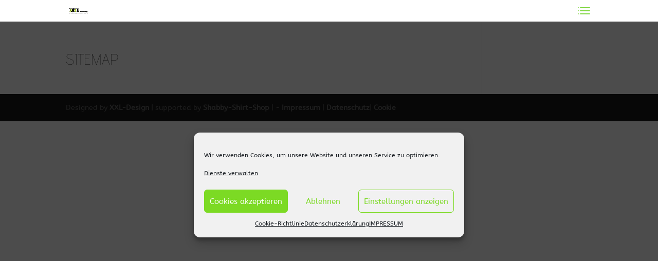

--- FILE ---
content_type: text/css
request_url: https://xxl-design.net/wp-content/themes/Divi-Child/style.css?ver=4.20.0
body_size: 738
content:
/* 
 Theme Name:     Getränke Flip
 Author:         XXL-Design
 Author URI:     http://www.xxl-design.net
 Template:       Divi
 Version:        Getränke Flip
 Description:   A Child Theme built using the elegantmarketplace.com Child theme maker
Developed by Andrew Palmer for Elegant Marketplace www.elegantmarketplace.com Free to use and duplicate as many times as you like
 Wordpress Version: 4.4.2
*/ 


/* ----------- PUT YOUR CUSTOM CSS BELOW THIS LINE -- DO NOT EDIT ABOVE THIS LINE --------------------------- */ 
.related products { display:none; }

.et_vertical_nav #page-container #main-header {
		position: absolute;
		top: 0;
		left: 0;
		width: 300px;
		height: 100%;
		padding-top: 40px;
		-webkit-box-shadow: 0 0 7px rgba(0, 0, 0, 0.1);
		-moz-box-shadow: 0 0 7px rgba(0, 0, 0, 0.1);
		box-shadow: 0 0 7px rgba(0, 0, 0, 0.1);
	}
#top-menu li li a {
	width: 300px;
	padding: 6px 20px;
}

.nav li ul {
	visibility: hidden;
	z-index: 9999;
	width: 300px;
	border-top: 3px solid #2ea3f2;
	opacity: 0;
	background: #fff;
	-webkit-box-shadow: 0 2px 5px rgba(0, 0, 0, 0.1);
	-moz-box-shadow: 0 2px 5px rgba(0, 0, 0, 0.1);
	box-shadow: 0 2px 5px rgba(0, 0, 0, 0.1);
}

ul.haken{ list-style: url(https://getraenke-flip.de/wp-content/uploads/2014/02/lang_list.png) }

/* -----Eine Trennlinie zwischen den Widgets einfügen---- */ 
#sidebar .et_pb_widget {
border-bottom: 20px solid #ddd;
padding-bottom: 10px;
margin-bottom: 10px; }
#sidebar .et_pb_widget:last-of-type {
border-bottom:0; }
/* -----Farbe aktion Button ---- */ 
.woocommerce-page span.onsale {
    position: absolute;
    z-index: 2;
    top: 10px!important;
    left: 10px!important;
    min-width: 0!important;
    min-height: 0!important;
    margin: 0!important;
    padding: 6px 18px!important;
    -webkit-border-radius: 3px!important;
    -moz-border-radius: 3px!important;
    border-radius: 3px!important;
    color: #fff;
    background: #e10414!important;
    -webkit-box-shadow: none!important;
    -moz-box-shadow: none!important;
    box-shadow: none!important;
    text-shadow: none!important;
    font-size: 20px;
    font-weight: 500!important;
    line-height: inherit!important;
}
